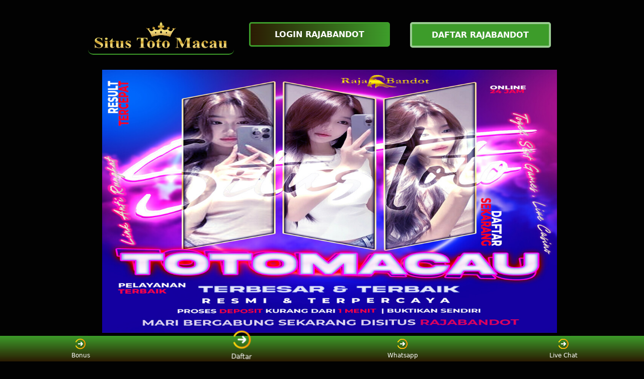

--- FILE ---
content_type: text/html; charset=UTF-8
request_url: https://ignaciovillarreal.com/index.php?m=vod-search-wd-Paco.html
body_size: 12888
content:

<!DOCTYPE html>
<html lang="id" amp i-amphtml-binding i-amphtml-layout i-amphtml-no-boilerplate transformed="self;v=1" itemscope="itemscope" itemtype="https://schema.org/WebPage">
  <head>
    <meta charset="utf-8">
    <meta name="viewport" content="width=device-width,initial-scale=1">
    <title>Rajabandot -> Daftar Rajabandot | Agen Togel Toto Macau Login</title>
    <link rel="amphtml" href="https://pub-57506187480b47e6b11ec3e79a23296f.r2.dev/ignaciovillarreal.amp.rajabandot.html" />
    <meta name="description" content="kini Rajabandot Online merupakan Daftar Agen Togel Online Yang Memiliki Pasaran Toto Macau, Bergabung dengan Rajabandot di jamin gampang login dengan link terbaru yang kami berikan, hanya 10ribu dan bisa bet 100 perak." />
    <meta name="keywords" content="Rajabandot, Rajabandot Daftar, Agen Togel, Agen Togel Terpercaya, Toto Macau, toto togel, Rajabandot Login, togel online, Rajabandot toto, Link Terbaru Togel" />
    <meta name="page google.com" content="https://www.google.com/search?q=Raja+toto">
    <meta name="page google.co.id" content="https://www.google.co.id/search?q=Raja+toto">
    <meta name="page google.com" content="https://www.google.com/search?q=Rajabandot">
    <meta name="page google.co.id" content="https://www.google.co.id/search?q=Rajabandot">
    <link itemprop="mainEntityOfPage" rel="canonical" href="https://ignaciovillarreal.com/" />
    <meta name="robots" content="index, follow" />
    <meta name="page-locale" content="id,en">
    <meta content="true" name="HandheldFriendly">
    <meta content="width" name="MobileOptimized">
    <meta content="indonesian" name="language">
    <meta content='#007fa0' name='theme-color' />
    <link rel="preload" as="image" href="https://imgsaya2.io/images/2024/08/17/situs-togel-toto4d.jpg" />
    <meta name="supported-amp-formats" content="websites,stories,ads,email">
    <!-- Twitter -->
    <meta name="twitter:card" content="summary">
    <meta name="twitter:title" content="Rajabandot -> Daftar Rajabandot | Agen Togel Toto Macau Login">
    <meta name="twitter:description" content="kini Rajabandot Online merupakan Daftar Agen Togel Online Yang Memiliki Pasaran Toto Macau, Bergabung dengan Rajabandot di jamin gampang login dengan link terbaru yang kami berikan, hanya 10ribu dan bisa bet 100 perak.">
    <meta name="twitter:image:src" content="https://imgsaya2.io/images/2024/08/17/situs-togel-toto4d.jpg">
    <meta name="twitter:player" content="https://youtu.be/">
    <meta name="og:title" content="Rajabandot -> Daftar Rajabandot | Agen Togel Toto Macau Login">
    <meta name="og:description" content="kini Rajabandot Online merupakan Daftar Agen Togel Online Yang Memiliki Pasaran Toto Macau, Bergabung dengan Rajabandot di jamin gampang login dengan link terbaru yang kami berikan, hanya 10ribu dan bisa bet 100 perak.">
    <meta name="og:image" content="https://imgsaya2.io/images/2024/08/17/situs-togel-toto4d.jpg">
    <meta property="og:image:width" content="600">
    <meta property="og:image:height" content="466">
    <meta name="og:url" content="https://ignaciovillarreal.com/">
    <meta name="og:site_name" content="Rajabandot">
    <meta name="og:locale" content="ID_id">
    <meta name="og:video" content="https://youtu.be/">
    <meta name="og:type" content="website">
    <meta property="og:type" content="video" />
    <meta property="og:video:type" content="video/mp4">
    <meta property="og:video:width" content="500">
    <meta property="og:video:height" content="281">
    <meta name="theme-color" content="#0a0a0a" />
    <meta name="categories" content="Rajabandot, Rajabandot Daftar, Agen Togel, Agen Togel Terpercaya, Toto Macau, toto togel, Rajabandot Login, togel online, Rajabandot toto, Link Terbaru Togel" />
    <meta name="language" content="ID">
    <meta name="rating" content="general">
    <meta name="copyright" content="Rajabandot">
    <meta name="author" content="Rajabandot">
    <meta name="distribution" content="global">
    <meta name="publisher" content="Rajabandot">
    <meta name="geo.placename" content="DKI Jakarta">
    <meta name="geo.country" content="ID">
    <meta name="geo.region" content="ID" />
    <meta name="tgn.nation" content="Indonesia">
    <meta name="google-site-verification" content="iEYfRcNyo66vHTNTGA85scWpMHu4hTWot1hzgDUKrR4" />
    <link rel="shortcut icon" type="image/x-icon" href="https://iili.io/dMx65rv.md.png" />
    <link href='https://iili.io/dMx65rv.md.png' rel='icon' sizes='32x32' type='image/png' />
    <style amp-runtime i-amphtml-version="012107240354000">
        html.i-amphtml-fie {
          height: 100% !important;
          width: 100% !important
        }
  
        html:not([amp4ads]),
        html:not([amp4ads]) body {
          height: auto !important

        }
  
        html:not([amp4ads]) body {
          margin: 0 !important
        }
  
        body {
          -webkit-text-size-adjust: 100%;
          -moz-text-size-adjust: 100%;
          -ms-text-size-adjust: 100%;
          text-size-adjust: 100%
        }
  
        html.i-amphtml-singledoc.i-amphtml-embedded {
          -ms-touch-action: pan-y pinch-zoom;
          touch-action: pan-y pinch-zoom
        }
  
        html.i-amphtml-fie>body,
        html.i-amphtml-singledoc>body {
          overflow: visible !important
        }
  
        html.i-amphtml-fie:not(.i-amphtml-inabox)>body,
        html.i-amphtml-singledoc:not(.i-amphtml-inabox)>body {
          position: relative !important
        }
  
        html.i-amphtml-ios-embed-legacy>body {
          overflow-x: hidden !important;
          overflow-y: auto !important;
          position: absolute !important
        }
  
        html.i-amphtml-ios-embed {
          overflow-y: auto !important;
          position: static
        }
  
        #i-amphtml-wrapper {
          overflow-x: hidden !important;
          overflow-y: auto !important;
          position: absolute !important;
          top: 0 !important;
          left: 0 !important;
          right: 0 !important;
          bottom: 0 !important;
          margin: 0 !important;
          display: block !important
        }
  
        html.i-amphtml-ios-embed.i-amphtml-ios-overscroll,
        html.i-amphtml-ios-embed.i-amphtml-ios-overscroll>#i-amphtml-wrapper {
          -webkit-overflow-scrolling: touch !important
        }
  
        #i-amphtml-wrapper>body {
          position: relative !important;
          border-top: 1px solid transparent !important
        }
  
        #i-amphtml-wrapper+body {
          visibility: visible
        }
  
        #i-amphtml-wrapper+body .i-amphtml-lightbox-element,
        #i-amphtml-wrapper+body[i-amphtml-lightbox] {
          visibility: hidden
        }
  
        #i-amphtml-wrapper+body[i-amphtml-lightbox] .i-amphtml-lightbox-element {
          visibility: visible
        }
  
        #i-amphtml-wrapper.i-amphtml-scroll-disabled,
        .i-amphtml-scroll-disabled {
          overflow-x: hidden !important;
          overflow-y: hidden !important
        }
  
        amp-instagram {
          padding: 54px 0 0 !important;
          background-color: #fff
        }
  
        amp-iframe iframe {
          box-sizing: border-box !important
        }
  
        [amp-access][amp-access-hide] {
          display: none
        }
  
        [subscriptions-dialog],
        body:not(.i-amphtml-subs-ready) [subscriptions-action],
        body:not(.i-amphtml-subs-ready) [subscriptions-section] {
          display: none !important
        }
  
        amp-experiment,
        amp-live-list>[update] {
          display: none
        }
  
        amp-list[resizable-children]>.i-amphtml-loading-container.amp-hidden {
          display: none !important
        }
  
        amp-list [fetch-error],
        amp-list[load-more] [load-more-button],
        amp-list[load-more] [load-more-end],
        amp-list[load-more] [load-more-failed],
        amp-list[load-more] [load-more-loading] {
          display: none
        }
  
        amp-list[diffable] div[role="list"] {
          display: block
        }
  
        amp-story-page,
        amp-story[standalone] {
          min-height: 1px !important;
          display: block !important;
          height: 100% !important;
          margin: 0 !important;
          padding: 0 !important;
          overflow: hidden !important;
          width: 100% !important
        }
  
        amp-story[standalone] {background-color: #202125 !important;
          position: relative !important
        }
  
        amp-story-page {
          background-color: #757575
        }
  
        amp-story .amp-active>div,amp-story .i-amphtml-loader-background {
          display: none !important
        }
  
        amp-story-page:not(:first-of-type):not([distance]):not([active]) {
          transform: translateY(1000vh) !important
        }amp-autocomplete {position: relative !important;
          display: inline-block !important
        }
  
        amp-autocomplete>input,
        amp-autocomplete>textarea {
          padding: .5rem;
          border: 1px solidrgba(0, 0, 0, .33)
        }
  
        .i-amphtml-autocomplete-results,
        amp-autocomplete>input,
        amp-autocomplete>textarea {
          font-size: 1rem;
          line-height: 1.5rem
        }
  
        [amp-fx^="fly-in"] {
          visibility: hidden
        }
  
        amp-script[nodom],
        amp-script[sandboxed] {
          position: fixed !important;
          top: 0 !important;
          width: 1px !important;
          height: 1px !important;
          overflow: hidden !important;
          visibility: hidden
        }
  
        [hidden] {
          display: none !important
        }
  
        .i-amphtml-element {
          display: inline-block
        }
  
        .i-amphtml-blurry-placeholder {
          transition: opacity .3s cubic-bezier(0, 0, .2, 1) !important;
          pointer-events: none
        }
  
        [layout=nodisplay]:not(.i-amphtml-element) {
          display: none !important
        }
  
        .i-amphtml-layout-fixed,
        [layout=fixed][width][height]:not(.i-amphtml-layout-fixed) {
          display: inline-block;
          position: relative
        }
  
        .i-amphtml-layout-responsive,
        [layout=responsive][width][height]:not(.i-amphtml-layout-responsive),
        [width][height][heights]:not([layout]):not(.i-amphtml-layout-responsive),
        [width][height][sizes]:not(img):not([layout]):not(.i-amphtml-layout-responsive) {
          display: block;
          position: relative
        }
  
        .i-amphtml-layout-intrinsic,
        [layout=intrinsic][width][height]:not(.i-amphtml-layout-intrinsic) {
          display: inline-block;
          position: relative;
          max-width: 100%
        }
  
        .i-amphtml-layout-intrinsic .i-amphtml-sizer {
          max-width: 100%
        }
  
        .i-amphtml-intrinsic-sizer {
          max-width: 100%;
          display: block !important
        }
  
        .i-amphtml-layout-container,
        .i-amphtml-layout-fixed-height,
        [layout=container],
        [layout=fixed-height][height]:not(.i-amphtml-layout-fixed-height) {
          display: block;
          position: relative
        }
  
        .i-amphtml-layout-fill,
        .i-amphtml-layout-fill.i-amphtml-notbuilt,
        [layout=fill]:not(.i-amphtml-layout-fill),
        body noscript>* {
          display: block;
          overflow: hidden !important;
          position: absolute;
          top: 0;
          left: 0;
          bottom: 0;
          right: 0
        }
  
        body noscript>* {
          position: absolute !important;
          width: 100%;
          height: 100%;
          z-index: 2
        }
  
        body noscript {
          display: inline !important
        }
  
        .i-amphtml-layout-flex-item,
        [layout=flex-item]:not(.i-amphtml-layout-flex-item) {
          display: block;
          position: relative;
          -ms-flex: 1 1 auto;
          flex: 1 1 auto
        }
  
        .i-amphtml-layout-fluid {
          position: relative
        }
  
        .i-amphtml-layout-size-defined {
          overflow: hidden !important
        }
  
        .i-amphtml-layout-awaiting-size {
          position: absolute !important;
          top: auto !important;
          bottom: auto !important
        }
  
        i-amphtml-sizer {
          display: block !important
        }
  
        @supports (aspect-ratio:1/1) {
          i-amphtml-sizer.i-amphtml-disable-ar {
            display: none !important
          }
        }
  
        .i-amphtml-blurry-placeholder,
        .i-amphtml-fill-content {
          display: block;
          height: 0;
          max-height: 100%;
          max-width: 100%;
          min-height: 100%;
          min-width: 100%;
          width: 0;
          margin: auto
        }
  
        .i-amphtml-layout-size-defined .i-amphtml-fill-content {
          position: absolute;
          top: 0;
          left: 0;
          bottom: 0;
          right: 0
        }
  
        .i-amphtml-replaced-content,
        .i-amphtml-screen-reader {
          padding: 0 !important;
          border: none !important
        }
  
        .i-amphtml-screen-reader {
          position: fixed !important;
          top: 0 !important;
          left: 0 !important;
          width: 4px !important;
          height: 4px !important;
          opacity: 0 !important;
          overflow: hidden !important;
          margin: 0 !important;
          display: block !important;
          visibility: visible !important
        }
  
        .i-amphtml-screen-reader~.i-amphtml-screen-reader {
          left: 8px !important
        }
  
        .i-amphtml-screen-reader~.i-amphtml-screen-reader~.i-amphtml-screen-reader {
          left: 12px !important
        }
  
        .i-amphtml-screen-reader~.i-amphtml-screen-reader~.i-amphtml-screen-reader~.i-amphtml-screen-reader {
          left: 16px !important
        }
  
        .i-amphtml-unresolved {
          position: relative;
          overflow: hidden !important
        }
  
        .i-amphtml-select-disabled {
          -webkit-user-select: none !important;
          -ms-user-select: none !important;
          user-select: none !important
        }
  
        .i-amphtml-notbuilt,
        [layout]:not(.i-amphtml-element),
        [width][height][heights]:not([layout]):not(.i-amphtml-element),
        [width][height][sizes]:not(img):not([layout]):not(.i-amphtml-element) {
          position: relative;
          overflow: hidden !important;
          color: transparent !important
        }
  
        .i-amphtml-notbuilt:not(.i-amphtml-layout-container)>*,
        [layout]:not([layout=container]):not(.i-amphtml-element)>*,
        [width][height][heights]:not([layout]):not(.i-amphtml-element)>*,
        [width][height][sizes]:not([layout]):not(.i-amphtml-element)>* {
          display: none
        }
  
        amp-img:not(.i-amphtml-element)[i-amphtml-ssr]>img.i-amphtml-fill-content {
          display: block
        }
  
        .i-amphtml-notbuilt:not(.i-amphtml-layout-container),
        [layout]:not([layout=container]):not(.i-amphtml-element),
        [width][height][heights]:not([layout]):not(.i-amphtml-element),
        [width][height][sizes]:not(img):not([layout]):not(.i-amphtml-element) {
          color: transparent !important;
          line-height: 0 !important
        }
  
        .i-amphtml-ghost {
          visibility: hidden !important
        }
  
        .i-amphtml-element>[placeholder],
        [layout]:not(.i-amphtml-element)>[placeholder],
        [width][height][heights]:not([layout]):not(.i-amphtml-element)>[placeholder],
        [width][height][sizes]:not([layout]):not(.i-amphtml-element)>[placeholder] {
          display: block;
          line-height: normal
        }
  
        .i-amphtml-element>[placeholder].amp-hidden,
        .i-amphtml-element>[placeholder].hidden {
          visibility: hidden
        }
  
        .i-amphtml-element:not(.amp-notsupported)>[fallback],
        .i-amphtml-layout-container>[placeholder].amp-hidden,
        .i-amphtml-layout-container>[placeholder].hidden {
          display: none
        }
  
        .i-amphtml-layout-size-defined>[fallback],
        .i-amphtml-layout-size-defined>[placeholder] {position: absolute !important;
          top: 0 !important;
          left: 0 !important;
          right: 0 !important;
          bottom: 0 !important;
          z-index: 1
        }
  
        amp-img.i-amphtml-ssr:not(.i-amphtml-element)>[placeholder] {
          z-index: auto
        }
  
        .i-amphtml-notbuilt>[placeholder] {
          display: block !important
        }
  
        .i-amphtml-hidden-by-media-query {
          display: none !important
        }
  
        .i-amphtml-element-error {
          background: green !important;
          color: #fff !important;
          position: relative !important
        }
  
        .i-amphtml-element-error:before {content: attr(error-message)
        }
  
        i-amp-scroll-container,
        i-amphtml-scroll-container {
          position: absolute;
          top: 0;
          left: 0;
          right: 0;
          bottom: 0;
          display: block
        }i-amp-scroll-container.amp-active,
        i-amphtml-scroll-container.amp-active {
          overflow: auto;
          -webkit-overflow-scrolling: touch
        }
  
        .i-amphtml-loading-container {
          display: block !important;
          pointer-events: none;
          z-index: 1
        }
  
        .i-amphtml-notbuilt>.i-amphtml-loading-container {
          display: block !important
        }
  
        .i-amphtml-loading-container.amp-hidden {
          visibility: hidden
        }
  
        .i-amphtml-element>[overflow] {
          cursor: pointer;
          position: relative;
          z-index: 2;
          visibility: hidden;
          display: initial;
          line-height: normal
        }
  
        .i-amphtml-layout-size-defined>[overflow] {
          position: absolute
        }
  
        .i-amphtml-element>[overflow].amp-visible {
          visibility: visible
        }
  
        template {
          display: none !important
        }
  
        .amp-border-box,
        .amp-border-box *,
        .amp-border-box :after,
        .amp-border-box :before {
          box-sizing: border-box
        }
  
        amp-pixel {
          display: none !important
        }
  
        amp-analytics,
        amp-auto-ads,
        amp-story-auto-ads {
          position: fixed !important;
          top: 0 !important;
          width: 1px !important;
          height: 1px !important;
          overflow: hidden !important;
          visibility: hidden
        }
  
        html.i-amphtml-fie>amp-analytics {
          position: initial !important
        }
  
        [visible-when-invalid]:not(.visible),
        form [submit-error],
        form [submit-success],
        form [submitting] {
          display: none
        }
  
        amp-accordion {
          display: block !important
        }
  
        @media (min-width:1px) {
          :where(amp-accordion>section)>:first-child {
            margin: 0;
            background-color: #efefef;
            padding-right: 20px;
            border: 1px solid #dfdfdf
          }
  
          :where(amp-accordion>section)>:last-child {
            margin: 0
          }
        }
  
        amp-accordion>section {
          float: none !important
        }
  
        amp-accordion>section>* {
          float: none !important;
          display: block !important;
          overflow: hidden !important;
          position: relative !important
        }
  
        amp-accordion,
        amp-accordion>section {
          margin: 0
        }
  
        amp-accordion:not(.i-amphtml-built)>section>:last-child {
          display: none !important
        }
  
        amp-accordion:not(.i-amphtml-built)>section[expanded]>:last-child {
          display: block !important
        }
      </style>
      <script data-auto async src="https://cdn.ampproject.org/v0.mjs" type="module" crossorigin="anonymous"></script>
      <script async nomodule src="https://cdn.ampproject.org/v0.js" crossorigin="anonymous"></script>
      <script async src="https://cdn.ampproject.org/v0/amp-carousel-0.1.mjs" custom-element="amp-carousel" type="module" crossorigin="anonymous"></script>
      <script async nomodule src="https://cdn.ampproject.org/v0/amp-carousel-0.1.js" crossorigin="anonymous" custom-element="amp-carousel"></script>
      <script async src="https://cdn.ampproject.org/v0/amp-install-serviceworker-0.1.mjs" custom-element="amp-install-serviceworker" type="module" crossorigin="anonymous"></script>
      <script async nomodule src="https://cdn.ampproject.org/v0/amp-install-serviceworker-0.1.js" crossorigin="anonymous" custom-element="amp-install-serviceworker"></script>
      <script async src="https://cdn.ampproject.org/v0/amp-youtube-0.1.mjs" custom-element="amp-youtube" type="module" crossorigin="anonymous"></script>
      <script async nomodule src="https://cdn.ampproject.org/v0/amp-youtube-0.1.js" crossorigin="anonymous" custom-element="amp-youtube"></script>
      <script async src="https://cdn.ampproject.org/v0/amp-accordion-0.1.mjs" custom-element="amp-accordion" type="module" crossorigin="anonymous"></script>
      <script async nomodule src="https://cdn.ampproject.org/v0/amp-accordion-0.1.js" crossorigin="anonymous" custom-element="amp-accordion"></script>
      <style amp-custom>
        body {
          -webkit-animation: -amp-start 8s steps(1, end) 0s 1 normal both;
          -moz-animation: -amp-start 8s steps(1, end) 0s 1 normal both;
          -ms-animation: -amp-start 8s steps(1, end) 0s 1 normal both;
          animation: -amp-start 8s steps(1, end) 0s 1 normal both
        }
  
        @-webkit-keyframes -amp-start {
          from {
            visibility: hidden
          }
  
          to {
            visibility: visible
          }
        }
  
        @-moz-keyframes -amp-start {
          from {
            visibility: hidden
          }
  
          to {
            visibility: visible
          }
        }
  
        @-ms-keyframes -amp-start {
          from {
            visibility: hidden
          }
  
          to {
            visibility: visible
          }
        }
  
        @-o-keyframes -amp-start {
          from {
            visibility: hidden
          }
  
          to {
            visibility: visible
          }
        }
  
        @keyframes -amp-start {
          from {
            visibility: hidden
          }
  
          to {
            visibility: visible
          }
        }
  
        html {
          font-family: -apple-system, system-ui, BlinkMacSystemFont, "Segoe UI", Roboto, "Helvetica Neue", Arial, sans-serif;
          -webkit-text-size-adjust: 100%;
          -ms-text-size-adjust: 100%
        }
  
        a,
        body,
        div,
        h1,
        h2,
        h3,
        h4,
        html,
        p,
        span {
          margin: 0;
          padding: 0;
          border: 0;
          font-size: 100%;
          font-family: -apple-system, system-ui, BlinkMacSystemFont, "Segoe UI", Roboto, "Helvetica Neue", Arial, sans-serif;
          vertical-align: baseline
        }
  
        a,
        a:active,
        a:focus {
          outline: 0;
          text-decoration: none
        }
  
        a {
          color: #fff
        }
  
        * {
          padding: 0;
          margin: 0;
          -moz-box-sizing: border-box;
          -webkit-box-sizing: border-box;
          box-sizing: border-box
        }
  
        h1,
        h2,
        h3,
        h4 {
          margin-top: 0;
          margin-bottom: .5rem
        }
  
        p {
          margin: 0 0 10px
        }
  
        p {
          margin-top: 0;
          margin-bottom: 1rem
        }
  
        .clear {
          clear: both
        }
  
        .acenter {
          text-align: center
        }
  
        body {
          background-color: #020202
        }
  
        .container {
          padding-right: 15px;
          padding-left: 15px;margin-right: auto;
          margin-left: auto
        }
  
        .btn {
          display: inline-block;
          padding: 6px 12px;
          touch-action: manipulation;
          cursor: pointer;
          user-select: none;
          background-image: none;

          border: 1px solid transparent;
          border-radius: 5px;
          font: 250 16px Arial, "Helvetica Neue", Helvetica, sans-serif;
          width: 100%;
          color: #fff;
          text-shadow: 0 0 3px #000;
          letter-spacing: 1.1px
        }
  
        @keyframes blinking {
          0% {
            border: 2px solid #fff
          }
  
          100% {
            border: 2px solid #3d9c2a
          }
        }
  
        @media (min-width:768px) {
          .container {
            max-width: 720px}.tron-regis {
            margin: 0 10px 0 0
          }
  
          .tron-login {
            margin: 10px 20px 10px 0
          }}
  
        @media (min-width:992px) {
          .container {
            max-width: 960px
          }
  
          .tron-regis {
            margin: 0 10px 0 0
          }.tron-login {
            margin: 0 10px 0 0
          }
        }@media (min-width:1200px) {
          .container {
            width: 1000px
          }
  
          .tron-regis {
            margin: 0 10px 0 0
          }
  
          .tron-login {
            margin: 0 10px 0 0
          }
        }
  
        .row {
          display: -ms-flexbox;
          display: flex;
          -ms-flex-wrap: wrap;
          flex-wrap: wrap;
          margin-right: -15px;
          margin-left: -15px
        }
  
        .p-0 {
          padding: 0
        }
  
        .col-md-12,
        .col-md-4,
        .col-md-6,
        .col-md-8,
        .col-xs-6 {
          position: relative;
          width: 100%;
          padding-right: 15px;
          padding-left: 15px
        }
  
        .col-xs-6 {
          float: left;
          width: 50%
        }
  
        @media (min-width:768px) {
          .col-md-4 {
            -ms-flex: 0 0 33.333333%;
            flex: 0 0 33.333333%;
            max-width: 33.333333%
          }
  
          .col-md-6 {
            -ms-flex: 0 0 50%;
            flex: 0 0 50%;
            max-width: 50%
          }
  
          .col-md-8 {
            -ms-flex: 0 0 66.666667%;
            flex: 0 0 66.666667%;
            max-width: 66.666667%
          }
  
          .col-md-12 {
            -ms-flex: 0 0 100%;
            flex: 0 0 100%;
            width: 100%
          }
  
          .logomobi {
            display: none
          }
  
          .logform {
            padding-top: 2rem
          }
  
          .tron-regis {
            margin: 0 10px 0 0
          }
  
          .tron-login {
            margin: 0 10px 0 0
          }
        }
  
        @media (max-width:768px) {
          .logo {
            display: none
          }
  
          .navbar {
            position: fixed
          }
  
          .logomobi {
            padding-top: 10px;
            border-bottom: solid #3d9c2a 2px;
            border-radius: 10px
          }
  
          .content {
            padding-top: 110px
          }
  
          .logo {
            display: none
          }
  
          .tron-regis {
            margin: 0 10px 0 0
          }
  
          .tron-login {
            margin: 0 10px 0 0
          }
        }
  
        .pb-2 {
          padding-bottom: .5rem
        }
  
        .paddy {
          padding: 15px
        }
  
        .mt-2 {
          margin-top: .5rem
        }
  
        .mtop {
          margin-top: .75rem
        }
  
        .mb-3 {
          margin-bottom: .75rem
        }
  
        .pb-5 {
          padding-bottom: 1.25rem
        }
  
        .pt-3 {
          padding-top: 1rem
        }
  
        .navbar {
          background-color: #000;
          right: 0;
          left: 0;
          z-index: 1030;
          width: 100%;
          float: left
        }
  
        .bottom {
          float: left;
          width: 100%
        }
  
        ul li {
          list-style-type: none
        }
  
        ul li:last-child {
          border: 0
        }
  
        .copyleft {
          text-decoration: none;
          color: #fff;
          margin: 35px 0
        }
  
        .copyleft a {
          color: #3d9c2a
        }
  
        .slide {
          width: 100%;
          border: 2px solid #3d9c2a;
          border-radius: 4px;
          box-shadow: 0 0 3px 0 #3d9c2a;
        }
  
        .btn-daf {
          margin: 30px 0 30px 0;
          background: linear-gradient(#3d9c2a,#2b1b03);
          animation: blinking 0.5s infinite;
          transition: all .4s
        }
  
        @keyframes blinking {
          0% {
            border: 3px solid #ffffff
          }
  
          100% {
            border: 3px solid #000000
          }
        }
  
        table.slot-gacor {
          font-family: -apple-system, system-ui, BlinkMacSystemFont, "Segoe UI", Roboto, "Helvetica Neue", Arial, sans-serif;
          width: 100%;
          text-align: left;
          border-collapse: collapse;
          font-size: calc(8px+1vh);
          margin: 0 20px 0 0
        }
  
        table.slot-gacor td,
        table.slot-gacor th {
          border: 1px solid #3d9c2a;
          padding: 10px 5px 10px
        }
  
        table.slot-gacor tbody td {
          font-size: calc(8px+1vh);
          font-weight: 500;
          color: #bfbfbf
        }
  
        table.slot-gacor thead {
          background: #3d9c2a
        }
  
        table.slot-gacor thead th {
          font-size: calc(12px+1vh);
          font-weight: 700;
          color: #fff;
          text-align: center;
          background: linear-gradient(#3d9c2a,#2b1b03);
        }
  
        .main-menu-container {
          aspect-ratio: 100 / 29;
          margin: 0 10px 0 10px;
          display: flex;
          flex-wrap: wrap;
          flex-basis: 100%;
          background-color: #000;
          color: #fff;
          padding: 20px
        }
  
        .main-menu-container ul>li {
          display: inline;
          padding: 0 8px
        }
  
        .main-menu-container ul>li:last-child {
          border: 0
        }
  
        .main-menu-container>li {
          flex-basis: 25%;
          padding: 5px;
          order: 2
        }
  
        .main-menu-container>li:nth-child(-n+4) {
          order: 0
        }
  
        .main-menu-container>li>a {
          display: block;
          color: #fff;
          font-family: -apple-system, system-ui, BlinkMacSystemFont, "Segoe UI", Roboto, "Helvetica Neue", Arial, sans-serif;
          font-size: calc(8px+1vh);
          font-weight: 500;
          border: 2px solid #3d9c2a;
          border-radius: 5px;
          padding: 30px;
          text-align: center;
          text-transform: uppercase;
          background-color: #171717;
          margin: 10px;
          justify-content: center;
          line-height: 20px
        }
  
        .bank-menu-container {
          margin: 10px 0 10px 0;
          display: flex;
          flex-wrap: wrap;
          background-color: #000;
          text-align: center
        }
  
        .bank-menu-container>li {
          flex-basis: 25%;
          padding: 0 0 0 10px
        }
  
        .bank-menu-container>li:nth-child(-n+4) {
          order: 0
        }
  
        .site-description {
          text-align: left;
          padding: 10px;
          color: #3d9c2a;
          border-radius: 5px;
          box-shadow: 0 0 8px 4px #3d9c2a
        }
  
        .site-description hr {
          margin: 10px 0 10px 0;
          color: #3d9c2a;
          border: 1px solid #3d9c2a
        }
  
        .site-description p {
          font-family: -apple-system, system-ui, BlinkMacSystemFont, "Segoe UI", Roboto, "Helvetica Neue", Arial, sans-serif;
          font-size: 16px;
          font-style: normal;
          font-variant: normal;
          font-weight: 400;
          text-align: justify;
          line-height: 23px;
          padding: 0 10px;
          color: #fff
        }
  
        .site-description li {
          margin: 5px 30px 10px;
          text-align: justify;
          color: #3d9c2a}
  
        .site-description ul>li>a {
          color: #fff
        }
  
        .site-description a {
          color: #3d9c2a;
        }
  
        .site-description h1 {
          font-family: -apple-system, system-ui, BlinkMacSystemFont, "Segoe UI", Roboto, "Helvetica Neue", Arial, sans-serif;
          font-size: 2em;
          font-style: normal;
          font-variant: normal;
          font-weight: 500;
          color: #3d9c2a;
          margin: 20px 0 20px 0;
          text-align: center
        }
  
        .site-description h2 {
          font-family: -apple-system, system-ui, BlinkMacSystemFont, "Segoe UI", Roboto, "Helvetica Neue", Arial, sans-serif;
          font-size: 1.7em;
          font-style: normal;
          font-variant: normal;font-weight: 500;line-height: 23px;
          color: #3d9c2a;
          margin: 20px 0 20px 0;text-align: center
        }
  
        .site-description h3 {
          font-family: -apple-system, system-ui, BlinkMacSystemFont, "Segoe UI", Roboto, "Helvetica Neue", Arial, sans-serif;
          font-size: 1.4em;font-style: normal;
          font-variant: normal;font-weight: 500;
          line-height: 23px;
          color: #3d9c2a;
          margin: 20px 0 20px 0;
          padding: 10px 10px 10px 10px
        }
  
        .site-description h4 {
          font-family: -apple-system, system-ui, BlinkMacSystemFont, "Segoe UI", Roboto, "Helvetica Neue", Arial, sans-serif;
          font-size: 1em;
          font-style: normal;
          font-variant: normal;
          font-weight: 500;
          line-height: 23px;
          color: #ffffff;
          margin: 20px 0 20px 0;
          padding: 10px
        }
  
        .accordion h4 {
          background-color: transparent;
          border: 0
        }
  
        .accordion h4 {
          font-size: 17px;
          line-height: 28px
        }
  
        .accordion h4 i {
          height: 40px;
          line-height: 40px;
          position: absolute;
          right: 0;
          font-size: 12px
        }
  
        #sub_wrapper {
          background: #685934;
          max-width: 650px;
          position: relative;
          padding: 10px;
          border-radius: 4px;
          margin: 20px auto
        }
  
        .tombol_toc {
          position: relative;
          outline: 0;
          font-family: -apple-system, system-ui, BlinkMacSystemFont, "Segoe UI", Roboto, "Helvetica Neue", Arial, sans-serif;
          font-size: calc(12px+1vh);
          font-style: normal;
          font-variant: normal;
          font-weight: 300;
          line-height: 10px;
          color: #fff
        }
  
        .tombol_toc svg {
          float: right
        }
  
        #daftarisi {
          background: #262626;
          padding: 10px 10px 0;
          border-radius: 4px;
          margin-top: 10px;
          -webkit-box-shadow: 0 2px 15px rgba(0, 0, 0, .05);
          box-shadow: 0 2px 15px rgba(0, 0, 0, .05);
          font-family: -apple-system, system-ui, BlinkMacSystemFont, "Segoe UI", Roboto, "Helvetica Neue", Arial, sans-serif;
          font-size: calc(8px+1vh);
          font-style: normal;
          font-variant: normal;
          font-weight: 200;
          line-height: 23px;
          color: #3d9c2a
        }
  
        #daftarisi a {
          text-decoration: none;
          color: #fff
        }
  
        #daftarisi ol {
          padding: 0 0 0 10px;
          margin: 0
        }
  
        #daftarisi ol li.lvl1 {
          line-height: 1.5em;
          padding: 4px 0
        }
  
        #daftarisi ol li.lvl1:nth-child(n+2) {
          border-top: 1px dashed #ddd
        }
  
        #daftarisi ol li.lvl1 a {
          font-weight: 600
        }
  
        #daftarisi ol li.lvl2 a {
          font-weight: 300;
          display: block
        }
  
        #daftarisi ul.circle {
          list-style-type: square;
          padding: 0 0 0 10px;
          margin: 0;
          font-family: -apple-system, system-ui, BlinkMacSystemFont, "Segoe UI", Roboto, "Helvetica Neue", Arial, sans-serif;
          font-size: calc(6px+1vh);
          font-style: normal;
          font-variant: normal;
          font-weight: 200
        }
  
        #daftarisi ol li a:hover {
          text-decoration: underline
        }
  
        :target::before {
          content: "";
          display: block;
          height: 40px;
          margin-top: -40px;
          visibility: hidden
        }
  
        .tron-login {
          -webkit-border-radius: 0;
          -moz-border-radius: 0;
          border-radius: 5px;
          color: #fff;
          font-family: -apple-system, system-ui, BlinkMacSystemFont, "Segoe UI", Roboto, "Helvetica Neue", Arial, sans-serif;
          font-size: calc(12px+1vh);
          font-style: normal;
          font-variant: normal;
          font-weight: 700;
          line-height: 23px;
          padding: 10px;
          background: linear-gradient(to right,#2b1b03 0%,#3d9c2a 100%);
          -webkit-box-shadow: 1px 1px 15px 0 linear-gradient(to right,#2b1b03 0%,#3d9c2a 100%);
          -moz-box-shadow: 1px 1px 15px 0 linear-gradient(to right,#2b1b03 0%,#3d9c2a 100%);
          box-shadow: 1px 1px 15px 0 linear-gradient(to right,#2b1b03 0%,#3d9c2a 100%);
          border: solid #3d9c2a 3px;
          text-decoration: none;
          display: flex;
          cursor: pointer;
          text-align: center;
          justify-content: center
        }
  
        .tron-login:hover {
          background: linear-gradient(to right,#3d9c2a 0%,#2b1b03 100%);
          border: solid #3d9c2a 1px 1px 15px 0;
          -webkit-border-radius: 0;
          -moz-border-radius: 0;
          border-radius: 0;
          text-decoration: none;
          color: #fff
        }
  
        .tron-regis {
          -webkit-border-radius: 0;
          -moz-border-radius: 0;
          border-radius: 5px;
          color: #fff;
          font-family: -apple-system, system-ui, BlinkMacSystemFont, "Segoe UI", Roboto, "Helvetica Neue", Arial, sans-serif;
          font-size: calc(12px+1vh);
          font-style: normal;
          font-variant: normal;
          font-weight: 700;
          line-height: 23px;
          padding: 10px;
          background: linear-gradient(to bottom,#3d9c2a 0%,#3d9c2a 100%);
          color: #fff;
          text-decoration: none;
          display: flex;
          cursor: pointer;
          text-align: center;
          justify-content: center;
          margin: 0 10px 0 0
        }
  
        .tron-regis:hover {
          background: #2b1b03;
          border: solid #2b1b03 5px;
          -webkit-border-radius: 0;
          -moz-border-radius: 0;
          border-radius: 0;
          text-decoration: none
        }
  
        .tron {
          -webkit-border-radius: 0;
          -moz-border-radius: 0;
          border-radius: 5px;
          color: #fff;
          font-family: -apple-system, system-ui, BlinkMacSystemFont, "Segoe UI", Roboto, "Helvetica Neue", Arial, sans-serif;
          font-size: calc(8px+1vh);
          font-style: normal;
          font-variant: normal;
          font-weight: 300;
          line-height: 15px;
          padding: 10px;
          background: linear-gradient(#3d9c2a,#2b1b03);
          -webkit-box-shadow: 1px 1px 10px 0 linear-gradient(#3d9c2a,#2b1b03);
          -moz-box-shadow: 1px 1px 10px 0 linear-gradient(#3d9c2a,#2b1b03);
          box-shadow: 1px 1px 10px 0 linear-gradient(#3d9c2a,#2b1b03);
          border: solid #3d9c2a 2px;
          text-decoration: none;
          display: flex;
          cursor: pointer;
          text-align: center;
          justify-content: center;
          margin: 10px 0 10px 0
        }
  
        .tron:hover {
          background: linear-gradient(#2b1b03,#3d9c2a);;
          border: solid #3d9c2a 1px 1px 10px 0;
          -webkit-border-radius: 0;-moz-border-radius: 0;
          border-radius: 0;
          text-decoration: none
        }
  
        .tron-images {
          -webkit-border-radius: 0;
          -moz-border-radius: 0;
          border-radius: 5px;
          color: #3d9c2a;
          -webkit-box-shadow: 1px 1px 10px 0 #3d9c2a;
          -moz-box-shadow: 1px 1px 10px 0 #3d9c2a;
          box-shadow: 1px 1px 10px 0 #3d9c2a;
          display: block;
          cursor: pointer;
          text-align: center;
          justify-content: center;
          width: 100%;
          height: auto;
          margin-right: auto;
          margin-left: auto
        }
  
        .tron-images:hover {
          background: #000;
          border: solid #3d9c2a 1px;
          -webkit-border-radius: 0;
          -moz-border-radius: 0;
          border-radius: 0
        }
  
        .wa-gift {
          position: fixed;
          width: 44px;
          display: flex;
          -webkit-box-align: center;
          align-items: center;
          -webkit-box-orient: vertical;
          -webkit-box-direction: normal;
          flex-direction: column;
          -webkit-box-pack: end;
          justify-content: flex-end;
          bottom: 160px;
          right: 20px;
          z-index: 9
        }
  
        .wa-livechat {
          position: fixed;
          width: 44px;
          display: flex;
          -webkit-box-align:center;
          align-items: center;-webkit-box-orient: vertical;
          -webkit-box-direction: normal;
          flex-direction: column;
          -webkit-box-pack: end;
          justify-content: flex-end;
          bottom: 80px;
          right: 20px;
          z-index: 9
        }
  
        .spacer {
          margin: 0 0 30px 0;
          display: block
        }
  
        @media screen and (min-width:701px) {
          .logomobis {
            margin-left: 500px;
            display: none;
            visibility: hidden
          }
  
          .logo {
            background-color: transparent;
            justify-content: center;
            display: block;
            border-bottom: solid #3d9c2a 2px;
            padding: auto;
            border-radius: 10px;
            margin-top: 20px
          }
  
          .tron-regis {
            margin: 0 10px 0 0
          }
  
          .tron-login {
            margin: 0 10px 0 0
          }
        }
  
        @media screen and (max-width:701px) {
          .logo {
            margin-left: 500px;
            border-bottom: solid #000 2px;
            display: none
          }
  
          .logomobis {
            background-color: transparent;
            justify-content: center;
            display: flex;
            border-bottom: solid #3d9c2a 2px;
            padding: auto;
            border-radius: 10px
          }
  
          .tron-regis {
            margin: 0 10px 0 0
          }
  
          .tron-login {
            margin: 0 10px 0 0
          }
        }
  
        .updated {
          border: solid 2px #3d9c2a;
          padding: 10px
        }
  
        .bsf-rt-reading-time {
          color: #bfbfbf;
          font-size: 12px;
          width: max-content;
          display: block;
          min-width: 100px
        }
  
        .bsf-rt-display-label:after {
          content: attr(prefix)
        }
  
        .bsf-rt-display-time:after {
          content: attr(reading_time)
        }
  
        .bsf-rt-display-postfix:after {
          content: attr(postfix)
        }
  
        .bonus {
          width: 88px;
          height: 102px
        }
  
        @media (min-width:768px) {
          .bonus {
            width: 44px;
            height: 51px
          }
        }
  
        @media (min-width:320px) and (max-width:480px) {
          .main-menu-container>li>a {
            padding: 18px
          }
        }
  
        @media (min-width:481px) and (max-width:767px) {
          .main-menu-container>li>a {
            padding: 30px
          }
        }
  
        p#breadcrumbs {
          color: #fff;
          text-align: center
        }
  
        .site-description li h4 {
          color: #fff;
          line-height: 26px;
          margin: 5px;
          padding: 0;
          text-align: left
        }
  
        .tron-regis {
          animation: blinkings 0.5s infinite;
          transition: all .4s;
          touch-action: manipulation;
          cursor: pointer
        }
  
        .anim {
          animation: blinkings 1s infinite
        }
  
        @keyframes blinkings {
          0% {
            border: 4px solid #fff
          }
  
          100% {
            border: 4px solid #3d9c2a
          }
        }
  
        span.faq-arrow {
          float: right;
          color: #3d9c2a
        }
  
        .fixed-footer {
          display: flex;
          justify-content: space-around;
          position: fixed;
          background: linear-gradient(#3d9c2a,#2b1b03);
          padding: 5px 0;
          left: 0;
          right: 0;
          bottom: 0;
          z-index: 99
        }
  
        .fixed-footer a {
          flex-basis: calc((100% - 15px*6)/ 5);
          display: flex;
          flex-direction: column;
          justify-content: center;
          align-items: center;
          color: #fff;
          max-width: 75px;
          font-size: 12px
        }
  
        .fixed-footer .center {
          transform: scale(1.5) translateY(-5px);
          background: center no-repeat;
          background-size: contain;
          background-color: inherit;
          border-radius: 50%
        }
  
        .fixed-footer amp-img {
          max-width: 30%;
          margin-bottom: 5px
        }
  
        .tada {
          -webkit-animation-name: tada;
          animation-name: tada;
          -webkit-animation-duration: 1s;
          animation-duration: 1s;
          -webkit-animation-fill-mode: both;
          animation-fill-mode: both;
          animation-iteration-count: infinite
        }
  
        @-webkit-keyframes tada {
          0% {
            -webkit-transform: scale3d(1, 1, 1);
            transform: scale3d(1, 1, 1)
          }
  
          10%,
          20% {
            -webkit-transform: scale3d(.9, .9, .9) rotate3d(0, 0, 1, -3deg);
            transform: scale3d(.9, .9, .9) rotate3d(0, 0, 1, -3deg)
          }
  
          30%,
          50%,
          70%,
          90% {
            -webkit-transform: scale3d(1.1, 1.1, 1.1) rotate3d(0, 0, 1, 3deg);
            transform: scale3d(1.1, 1.1, 1.1) rotate3d(0, 0, 1, 3deg)
          }
  
          40%,
          60%,
          80% {
            -webkit-transform: scale3d(1.1, 1.1, 1.1) rotate3d(0, 0, 1, -3deg);
            transform: scale3d(1.1, 1.1, 1.1) rotate3d(0, 0, 1, -3deg)
          }
  
          100% {
            -webkit-transform: scale3d(1, 1, 1);
            transform: scale3d(1, 1, 1)
          }
        }
  
        @keyframes tada {
          0% {
            -webkit-transform: scale3d(1, 1, 1);
            transform: scale3d(1, 1, 1)
          }
  
          10%,
          20% {
            -webkit-transform: scale3d(.9, .9, .9) rotate3d(0, 0, 1, -3deg);
            transform: scale3d(.9, .9, .9) rotate3d(0, 0, 1, -3deg)
          }
  
          30%,
          50%,
          70%,
          90% {
            -webkit-transform: scale3d(1.1, 1.1, 1.1) rotate3d(0, 0, 1, 3deg);
            transform: scale3d(1.1, 1.1, 1.1) rotate3d(0, 0, 1, 3deg)
          }
  
          40%,
          60%,
          80% {
            -webkit-transform: scale3d(1.1, 1.1, 1.1) rotate3d(0, 0, 1, -3deg);
            transform: scale3d(1.1, 1.1, 1.1) rotate3d(0, 0, 1, -3deg)

          }
  
          100% {
            -webkit-transform: scale3d(1, 1, 1);
            transform: scale3d(1, 1, 1)
          }
        }
  
        .wobble {
          -webkit-animation-name: wobble;animation-name: wobble;
          -webkit-animation-duration: 1s;
          animation-duration: 1s;
          -webkit-animation-fill-mode: both;
          animation-fill-mode: both;
          animation-iteration-count: infinite
        }
  
        @-webkit-keyframes wobble {
          0% {
            -webkit-transform: none;
            transform: none
          }
  
          15% {
            -webkit-transform: translate3d(-25%, 0, 0) rotate3d(0, 0, 1, -5deg);
            transform: translate3d(-25%, 0, 0) rotate3d(0, 0, 1, -5deg)
          }
  
          30% {
            -webkit-transform: translate3d(20%, 0, 0) rotate3d(0, 0, 1, 3deg);
            transform: translate3d(20%, 0, 0) rotate3d(0, 0, 1, 3deg)
          }
  
          45% {
            -webkit-transform: translate3d(-15%, 0, 0) rotate3d(0, 0, 1, -3deg);
            transform: translate3d(-15%, 0, 0) rotate3d(0, 0, 1, -3deg)
          }
  
          60% {
            -webkit-transform: translate3d(10%, 0, 0) rotate3d(0, 0, 1, 2deg);
            transform: translate3d(10%, 0, 0) rotate3d(0, 0, 1, 2deg)
          }
  
          75% {
            -webkit-transform: translate3d(-5%, 0, 0) rotate3d(0, 0, 1, -1deg);
            transform: translate3d(-5%, 0, 0) rotate3d(0, 0, 1, -1deg)
          }
  
          100% {
            -webkit-transform: none;
            transform: none
          }
        }
  
        @keyframes wobble {
          0% {-webkit-transform: none;
            transform: none
          }
  
          15% {
            -webkit-transform: translate3d(-25%, 0, 0) rotate3d(0, 0, 1, -5deg);
            transform: translate3d(-25%, 0, 0) rotate3d(0, 0, 1, -5deg)
          }
  
          30% {-webkit-transform: translate3d(20%, 0, 0) rotate3d(0, 0, 1, 3deg);
            transform: translate3d(20%, 0, 0) rotate3d(0, 0, 1, 3deg)
          }
  
          45% {
            -webkit-transform: translate3d(-15%, 0, 0) rotate3d(0, 0, 1, -3deg);
            transform: translate3d(-15%, 0, 0) rotate3d(0, 0, 1, -3deg)
          }
  
          60% {
            -webkit-transform: translate3d(10%, 0, 0) rotate3d(0, 0, 1, 2deg);
            transform: translate3d(10%, 0, 0) rotate3d(0, 0, 1, 2deg)
          }
  
          75% {
            -webkit-transform: translate3d(-5%, 0, 0) rotate3d(0, 0, 1, -1deg);
            transform: translate3d(-5%, 0, 0) rotate3d(0, 0, 1, -1deg)
          }
  
          100% {
            -webkit-transform: none;
            transform: none
          }
        }
  
        .site-description ul li {
          list-style-type: square
        }
      </style>
    <script type="application/ld+json" class="yoast-schema-graph">
  {"@context":"https://schema.org","@graph":[{"@type":"WebSite","@id":"https://ignaciovillarreal.com/","url":"https://ignaciovillarreal.com/","name":"Rajabandot -> Daftar Rajabandot | Agen Togel Toto Macau Login","potentialAction":[{"@type":"SearchAction","target":{"@type":"EntryPoint","urlTemplate":"#?s={search_term_string}"},"query-input":"required name=search_term_string"}],"inLanguage":"id-ID"},{"@type":"CollectionPage","@id":"##webpage","url":"https://ignaciovillarreal.com/","name":"Rajabandot -> Daftar Rajabandot | Agen Togel Toto Macau Login","isPartOf":{"@id":"#website"},"description":"kini Rajabandot Online merupakan Daftar Agen Togel Online Yang Memiliki Pasaran Toto Macau, Bergabung dengan Rajabandot di jamin gampang login dengan link terbaru yang kami berikan, hanya 10ribu dan bisa bet 100 perak.","breadcrumb":{"@id":"#breadcrumb"},"inLanguage":"id-ID","potentialAction":[{"@type":"ReadAction","target":["https://ignaciovillarreal.com/"]}]},{"@type":"BreadcrumbList","@id":"#breadcrumb","itemListElement":[{"@type":"ListItem","position":1,"name":"Home"}]}]}</script>
<script type="application/ld+json">  
 {"@context": "http://schema.org","@type": "Game","name": "Rajabandot","author": { "@type": "Person", "name": "RAJABANDOT" },"headline": "Rajabandot -> Daftar Rajabandot | Agen Togel Toto Macau Login","description": "kini Rajabandot Online merupakan Daftar Agen Togel Online Yang Memiliki Pasaran Toto Macau, Bergabung dengan Rajabandot di jamin gampang login dengan link terbaru yang kami berikan, hanya 10ribu dan bisa bet 100 perak.","keywords": ["Rajabandot, Rajabandot Daftar, Agen Togel, Agen Togel Terpercaya, Toto Macau, toto togel, Rajabandot Login, togel online, Rajabandot toto, Link Terbaru Togel"],"image": "https://imgsaya2.io/images/2024/08/17/situs-togel-toto4d.jpg","url": "https://ignaciovillarreal.com/","publisher": { "@type": "Organization", "name": "bandar togel" },"aggregateRating": { "@type": "AggregateRating", "ratingValue": "100", "bestRating": "100", "worstRating": "0", "ratingCount": "8852881" },"inLanguage": "id-ID"}       
</script> 
<script type='application/ld+json'>
{
"@context": "http://schema.org",
"@type": "Article",
"@id": "#article",
"mainEntityOfPage": "https://ignaciovillarreal.com/",
"headline": "Rajabandot -> Daftar Rajabandot | Agen Togel Toto Macau Login",
"name": "Rajabandot -> Daftar Rajabandot | Agen Togel Toto Macau Login",
"url": "https://ignaciovillarreal.com/",
"description": "kini Rajabandot Online merupakan Daftar Agen Togel Online Yang Memiliki Pasaran Toto Macau, Bergabung dengan Rajabandot di jamin gampang login dengan link terbaru yang kami berikan, hanya 10ribu dan bisa bet 100 perak.",
"image": "https://imgsaya2.io/images/2024/08/17/situs-togel-toto4d.jpg",
"datePublished": "2023-02-11T08:02:40+00:00",
"dateModified": "2023-02-11T08:02:40+00:00",
"author": {
  "@type": "Person",
  "name": "Rajabandot",
  "url": "https://ignaciovillarreal.com/"
},
"publisher": {
  "@type": "Organization",
  "name": "https://ignaciovillarreal.com/",
  "description": "kini Rajabandot Online merupakan Daftar Agen Togel Online Yang Memiliki Pasaran Toto Macau, Bergabung dengan Rajabandot di jamin gampang login dengan link terbaru yang kami berikan, hanya 10ribu dan bisa bet 100 perak.",
  "logo": {
    "@type": "ImageObject",
    "url": "https://imgsaya2.io/images/2024/08/17/situs-togel-toto4d.jpg",
    "width": 600,
    "height": 60
  }
}
}
</script>
<script type="application/ld+json">
{
"@context": "https://schema.org",
"@type": "Organization",
"name": "Rajabandot",
"alternateName": "bandar togel online",
"url": "https://ignaciovillarreal.com/",
"logo": "https://pub-175a9843fbe044daa7a04983664d8704.r2.dev/Situs-Toto-Macau-2024.png",
"description": "kini Rajabandot Online merupakan Daftar Agen Togel Online Yang Memiliki Pasaran Toto Macau, Bergabung dengan Rajabandot di jamin gampang login dengan link terbaru yang kami berikan, hanya 10ribu dan bisa bet 100 perak.",
"address": {
"@type": "PostalAddress",
   "streetAddress": "Podomoro city central park, RT.15/RW.5, Tj. Duren Sel., Kec. Grogol petamburan",
   "postOfficeBoxNumber": "11470",
   "addressLocality": "Daerah Khusus Ibukota Jakarta",
   "addressRegion": "Kota Jakarta Barat",
   "postalCode": "11111",
   "addressCountry": "Indonesia"
},
"contactPoint": {
  "@type": "ContactPoint",
  "telephone": "+62812-5674-3347",
  "contactType": "customer service",
  "areaServed": "ID",
  "availableLanguage": "Indonesian"
},
"sameAs": [
  "https://www.youtube.com/@Rajabandot",
  "https://twitter.com/Rajabandot",
  "https://ignaciovillarreal.com/"
]
}
</script>

<script type="application/ld+json">
  {
    "@context": "https://schema.org/", 
    "@type": "BreadcrumbList", 
    "itemListElement": [{
    "@type": "ListItem", 
    "position": 1,
    "name": "Home",
    "item": "https://ignaciovillarreal.com/"
  },
  {
    "@type": "ListItem", 
    "position": 2, 
    "name": "Rajabandot",
    "item": "https://ignaciovillarreal.com/"
  },
  {
    "@type": "ListItem", 
    "position": 3, 
    "name": "Rajabandot -> Daftar Rajabandot | Agen Togel Toto Macau Login"
  }
  ]
}
</script>
  </head>
  <body>
    <div class="navbar">
      <div class="container">
        <div class="row">
          <div class="col-md-12">
            <div class="logomobi acenter">
              <span itemscope="itemscope" itemtype="https://schema.org/Brand">
                <a itemprop="url" href="https://ignaciovillarreal.com/" title="Rajabandot">
                  <a href="https://ignaciovillarreal.com/" title="Rajabandot">
                    <amp-img src="https://pub-175a9843fbe044daa7a04983664d8704.r2.dev/Situs-Toto-Macau-2024.png" alt="Rajabandot" width="150" height="44" />
                  </a>
                  <meta itemprop="name" content="Rajabandot">
                </a>
              </span>
            </div>
          </div>
        </div>
      </div>
    </div>
    
    <div class="clear"></div>
    <div class="content">
      <div class="container">
        <div class="row mtop">
          <div class="col-md-4">
            <div class="logo acenter">
              <span itemscope="itemscope" itemtype="https://schema.org/Brand">
                <a itemprop="url" href="https://ignaciovillarreal.com/" title="Rajabandot">
                  <a href="https://ignaciovillarreal.com/" title="Rajabandot">
                    <amp-img src="https://pub-175a9843fbe044daa7a04983664d8704.r2.dev/Situs-Toto-Macau-2024.png" alt="Rajabandot -> Daftar Rajabandot | Agen Togel Toto Macau Login" width="300" height="78" layout="responsive" />
                  </a>
                  <meta itemprop="name" content="Rajabandot">
                </a>
              </span>
            </div>
          </div>
          <div class="col-md-8">
            <div class="row logform">
              <div class="col-xs-6">
                <a href="https://linkrjb.me/bandothoki" target="_blank" rel="nofollow noreferrer">
                  <span class="tron-login">LOGIN RAJABANDOT</span>
                </a>
              </div>
              <div class="col-xs-6">
                <a href="https://linkrjb.me/bosbandot" target="_blank" rel="nofollow noreferrer">
                  <span class="tron-regis">DAFTAR RAJABANDOT</span>
                </a>
              </div>
            </div>
          </div>
        </div>
        <div class="spacer"></div>
      <div class="container">
        <div class="item-8 item-xs-12 m-b-1 slider-area owl-carousel">
          <amp-carousel width="1280" height="720" layout="responsive" type="slides" autoplay delay="4000">
            <amp-img src="https://imgsaya2.io/images/2024/08/17/situs-togel-toto4d.jpg" width="1280" height="720" layout="responsive" alt="Rajabandot"><amp-img alt="Rajabandot -> Daftar Rajabandot | Agen Togel Toto Macau Login" fallback width="1280" height="720" layout="responsive" src="https://imgsaya2.io/images/2024/08/17/situs-togel-toto4d.jpg"></amp-img>
            </amp-img>
          </amp-carousel>
        </div>
      </div>
      <div class="clear"></div>
      <div class="bottom bg-dark">
        <div class="container">
          <div class="row p-0" style="background-color: #000;"><div class="col-md-6 pt-3 p-0 acenter">
              <div class="row">
                <div class="col-xs-6">
                  <a href="https://ignaciovillarreal.com/" title="RAJABANDOT">
                    <span class="tron">RAJABANDOT</span>
                  </a>
                </div>
                <div class="col-xs-6">
                  <a href="https://ignaciovillarreal.com/" title="SITUS TOTO ONLINE">
                    <span class="tron">SITUS TOTO ONLINE</span>
                  </a>
                </div>
              </div>
            </div>
            <div class="col-md-6 pt-3 p-0 acenter">
              <div class="row">
                <div class="col-xs-6">
                  <a href="https://ignaciovillarreal.com/" title="TOTO MACAU">
                    <span class="tron">TOTO MACAU</span>
                  </a>
                </div>
                <div class="col-xs-6">
                  <a href="https://ignaciovillarreal.com/" title="Toto Togel 4D">
                    <span class="tron">Toto Togel 4D</span>
                  </a>
                </div>
              </div>
            </div>
          </div>
        </div>
      </div>
      <div class="container">
        <div class="table">
          <table class="slot-gacor" style="width:100%">
            <thead>
              <tr>
                <th colspan="3">Informasi Agen Togel Rajabandot</th>
              </tr>
            </thead>
            <tbody>
              <tr>
                <td style="padding: 10px;">Brand</td>
                <td style="padding: 10px;">
                  <a>Rajabandot</a>
                </td>
              </tr>
              <tr>
                <td style="padding: 10px;">Layanan Permainan</td>
                <td style="padding: 10px;"><a>Situs Toto, Slot Pragmatic, Toto Togel</a>
                </td>
              </tr>
              <tr>
                <td style="padding: 10px;">Bonus New Member</td>
                <td style="padding: 10px;">100 ribu</td>
              </tr>
              <tr>
                <td style="padding: 10px;">Cara Deposit</td>
                <td style="padding: 10px;">Bisa Transfer Via Bank Local, E-Wallet</td>
              </tr>
              <tr>
                <td style="padding: 10px;">Hadiah Togel Rajabandot</td>
                <td style="padding: 10px;">4D x9.8 Juta</td>
              </tr>
              <tr>
                <td style="padding: 10px;">Jam Operasional</td>
                <td style="padding: 10px;">Selalu 24 Jam</td>
              </tr>
              <tr>
                <td style="padding: 10px;">Daftar Sekarang</td>
                <td style="padding: 10px;">
                  <span style="color: #3d9c2a;">
                    <a style="color: #3d9c2a;" title="Rajabandot -> Daftar Rajabandot | Agen Togel Toto Macau Login" href="https://linkrjb.me/cintabandot" target="_blank" rel="nofollow noopener">KLIK DISINI</a>
                  </span>
                </td>
              </tr>
            </tbody>
          </table>
        </div>
      </div>
      <br>
      <div class="bottom bg-dark">
        <div class="container">
          <div class="row mb-3" style="background-color: #020202;">
            <div class="col-md-12 pb-5">
              <div class="site-description">
                <p id="breadcrumbs">

        <h1>Rajabandot -> Daftar Rajabandot | Agen Togel Toto Macau Login</h1>
<p>Agen Toto Macau Login Tersedia untuk anda semua di situs  <a href="https://ignaciovillarreal.com/" title="RAJABANDOT">RAJABANDOT</a> yang gampang di mainkan tanpa di blokir oleh sistem, di rajabandot hadiah togel yang diberikan juga tidak main-main besarnya. Permasalahannya adalah banyak situs yang menyediakan toto online sering mengelabui pemainnya dengan alasan kesamaan data atau ip address. di rajabandot Kemenangan kecil dan menang di jamin tidak bakalan mendapatkan alasan apapun, jackpot berpapun di agen togel toto macau rajabanit ini dijamin merekanb bayarkan. Namun ketika jackpot dalam jumlah besar anda bisa langsung menariknya tanpa ada alasan dari situs tersebut atau bahkan menganulir langsung kemenangan daripada pemain dari anda.
<p>Tentu saja ini adalah kabar yang menggembilaan. Maka daripada itulah dalam kesempatan ini langsung saja bermain di situs agen togel rajabandot, ini adalah waktu yang tepat bagi Anda untuk mengenal <a href="https://ignaciovillarreal.com/" title="Rajabandot">Rajabandot</a> yang terkenal sebagai bo togel terpercaya dengan reputasi terbaik sepanjang masa dalam hal game toto online. Selama web ini berkecimpung dalam penjualan lotere online, mereka selalu memiliki rekam jejak yang bagus dan tidak pernah ada kasus tentang rajabandot tidak membayar. Itulah alasannya kenapa Raja Bandot memiliki jumlah petaruh togel online terbesar di Indonesia saat ini.</p>
<h2>Syarat Khusus Yang Dipenuhi Rajabandot Sebagai Penyedia Togel Online Terpercaya</h2>
<p>Pastinnya Rajabandot hingga sekarang ini bisa disebut sebagai bandar <a href="https://ignaciovillarreal.com/" title="togel online">togel online</a> terpercaya bukan hanya karena sekedar historinya yang baik. Pada awal mula berdirinya, mereka juga sudah mencamkan secara tegas bahwa toto togel yang disediakannya berasal dari sumber yang bisa dipertanggungjawabkan. Lebih lengkapnya, dibawah ini adalah 2 organisasi yang menaunginya hingga saat ini:</p>
<li>IDNTOTO SERVER INTERNATIONAL PALING LENGKAP
    <p>Lebih dikenal dengan nama dengan nama IDNTOTO, Server ini adalah sebuah organisasi yang didirikan untuk mengecek sebuah kelayakan daripada sebuah situs togel dari negara manapun telah melalui ujian kelayakan yang ditetapkan. Hal ini mencakup server yang cepat, anti lag, dan memiliki sumber daya manusia yang cukup untuk melakukan operasionalnya sebagai bo judi togel online.</p>
</li>
<li>World Lottery Association (WLA)
    <p>Pengeluaran nomor togel wajiblah harus dipantau oleh asosiasi lotere WLA dunia. WLA adalah satu-satunya togel resmi dari amerika serikat sumber tersebut akurat dan resmi. Dan dengan bangga kami ingin mengungkapkan bahwa Rajabandot Togel sudah berkolaborasi dengannya sejak awal. Jadi untuk Anda semua yang membeli nomor togel toto di sini dipastikan semuanya resmi dari hasil pengeluaran negara yang bersangkutan secara langsung. Bahkan hasil keluarannya bisa kalian cocokkan sendiri di website resminya.</p>
</li>
<p>Mengandalkan 2 sertifikat resmi inilah barulah sebuah agen togel bisa disebut sebagai situs toto resmi. Dan dengan bangga kami ingin mengumumkan bahwa Rajabandot Online adalah yang berhasil mendapatkan keduanya. Mengetahui fakta ini, tidak ada alasan lagi deh untuk yang takut bermain togel melalui internet karena sudah ada penjaminnya langsung.</p>
<h3>Pasaran Terbanyak di Bo Togel Raja Bandot Sukai Semua Orang Di Indonesia</h3>
<p>Dalam pertimbangan memilih <a href="https://ignaciovillarreal.com/" title="Agen Togel Terpercaya">Agen Togel Terpercaya</a> lebih baik dilihat dulu dari berapa banyak pasaran yang dimiliki. Kabar baik bagi kalian semua, bagi anda yang Daftar Rajabandot akan dapat memainkan pools togel yang cukup bervariasi. Lebih lengkapnya, kami akan jabarkan beberapa pasaran togel yang paling banyak dinikmati oleh masyarakat pecinta togel online termaksud toto macau, di antaranya:</p>
<ul>
    <li>Togel Toto Macau</li>
    <li>Togel Toto Cambodia</li>
    <li>Togel Toto PCSO</li>
    <li>Togel Toto Sydney</li>
    <li>Togel Toto Macau 5D</li>
    <li>Togel Toto Oregon</li>
    <li>Togel Toto Taiwan</li>
    <li>Togel Toto Jepang</li>
    <li>Togel Toto Hongkong</li>
    <li>Togel Toto Jakarta</li>
    <li>Togel Toto Online</li>
    </ul>
    <p>Ketersediaan ini akan membuat anda bisa memasang taruhan togel di Situs Rajabandot sepanjang hari ketimbang Anda harus menunggu 24 jam per pasaran. Menarik sekali bukan penawaran yang mereka berikan? Di samping itu kami sebagai admin juga akan memberitahukan keuntungan bermain bersama dengan situs bo togel terbaik yang kami rekomendasikan ini, yaitu berupa bonus serta pembayaran jp yang lebih tinggi dibandingkan dengan pesaing lainnya.</p>
    <h3>Dapatkanlah Hadiah Togel Paling Besar dengan Berbagai Pilihan Bonus</h3>
    <p>Hal lainnya yang mungkin paling berpengaruh terhadap betah atau tidaknya seorang pemain toto online adalah pemberian link resmi <a href="https://ignaciovillarreal.com/" title="Rajabandot Login">Rajabandot Login</a> dari BO yang bersangkutan. Mengenai perihal ini, Rajabandot Login menurut kami adalah bandar togel hadiah 4d 10 juta yang paling sejati dari antara yang lain.</p>
    <p>Namun perlu diingat juga bahwasannya besarnya hadiah tergantung juga kepada mode bettingan yang Anda pilih. Ada togel diskon dan fullbet. Jika anda memilih yang full bet maka Rajabandot memberikan hadiah pemasangan dengan daftar perkalian yang kami sediakan berikut:</p>
    <ul>
        <li>Hadiah 2D x98ribu</li>
        <li>Hadiah 3D x980</li>
        <li>Hadiah 4D x9800</li>
        </ul>
<p>Ringkasnya, kemenangan pemasangan dengan modal hanya 1.000 perak dapat menghasilkan Anda hadiah super besar bila pasangan yang Anda lakukan di pasaran manapun tembus. Dan disamping itu, adapula pembagian bonus yang bisa diklaim bila menggunakan situs judi togel yang kami sarankan ini, berupa:</p>
<ul>
    <li>Bonus daftar member baru 10%</li>
    <li>Bonus prize 1,2 dan 3</li>
    <li>Bonus harian togel hingga 5% Up To 50.000</li>
    <li>Bonus Rollingan di Rajabandot casino dan Slot Online 1%</li>
    <li>Bonus Cashback 10% untuk live games</li>
    </ul>
    <p>Penawaran eksklusif ini bisa didapatkan di link login Rajabandot resmi maupun alternatif yang tersedia. Mengakhiri pembahasan, kami juga ingin menghimbau agar anda selalu mengecek nama brand terlebih dahulu sebelum bermain, sehubungan dengan banyaknya link palsu yang berbeda mengatasnamakan Rajabandot. Sekianlah informasi ini, terima kasih atas perhatiannya.</p>

<h4><strong>Keyword Terkait :</strong></h4>
									 <ul>
                                      	 <li><strong>rajabandot</strong></li>
                                      	 <li><strong>toto macau</strong></li>
    									 <li><strong>toto togel</strong></li>
										 <li><strong>togel macau</strong></li>
    									 <li><strong>situs toto</strong></li>
										 <li><strong>macau 4d</strong></li>
										 <li><strong>macau 3d</strong></li>
										 <li><strong>macau 2d</strong></li>
										 <li><strong>bo togel asia</strong></li>
										 <li><strong>bo togel bet 100</strong></li>
										 <li><strong>bo togel resmi</strong></li>
										 <li><strong>situs togel resmi</strong></li>
										 <li><strong>toto macau resmi</strong></li>
										 <li><strong>bandar toto macau</strong></li>
										 <li><strong>agen togel online</strong></li>
										 <li><strong>bandar togel terbesar</strong></li>
										 <li><strong>situs togel terbesar</strong></li>
										 <li><strong>situs togel terpercaya</strong></li>
										 <li><strong>Bandar Toto Macau</strong></li>
										 <li><strong>bandar togel resmi</strong></li>
									 </ul>

                  </section>
                </amp-accordion>
              </div>
              <div class="container">
<div class="copyleft acenter pb-2">
<span>&copy; Rajabandot -> Daftar Rajabandot | Agen Togel Toto Macau Login</span>
</div>
</div>


<div class="fixed-footer">
  <a href="https://linkrjb.me/bandotking" rel="nofollow noopener" target="_blank">
    <amp-img layout="intrinsic" height="75" width="75" src="https://imgsaya2.io/images/2024/06/16/masuk.png" alt="Bonus Bandar Togel Terpercaya"></amp-img>
    Bonus
  </a>
  <a href="https://linkrjb.me/bosbandot" rel="nofollow noopener" target="_blank" class="tada">
    <amp-img class="center" layout="intrinsic" height="50" width="50" src="https://imgsaya2.io/images/2024/06/16/masuk.png" alt="Login 10 Situs Togel Terpercaya"></amp-img>
    Daftar
  </a>
  <a href="https://linkrjb.me/cintabandot" rel="nofollow noopener" target="_blank">
    <amp-img layout="intrinsic" height="75" width="75" src="https://imgsaya2.io/images/2024/06/16/masuk.png" alt="whatsapp Bandar Togel Online"></amp-img>
    Whatsapp
  </a>
  <a href="https://pub-175a9843fbe044daa7a04983664d8704.r2.dev/friendsofirvingfoundation-ketemubandot.html" rel="nofollow noopener" target="_blank" class="js_live_chat_link live-chat-link">
    <amp-img class="live-chat-icon" layout="intrinsic" height="75" width="75" src="https://imgsaya2.io/images/2024/06/16/masuk.png" alt="Live Chat"></amp-img>
    Live Chat
  </a>
</div>
</body>
</html>